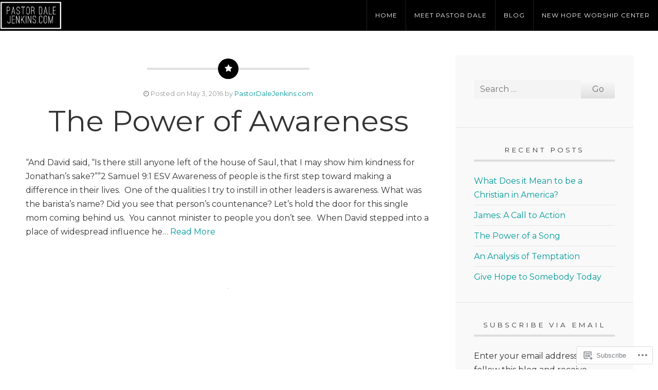

--- FILE ---
content_type: text/html; charset=UTF-8
request_url: https://pastordalejenkins.com/tag/awareness/
body_size: 18135
content:
<!DOCTYPE html>

<!-- paulirish.com/2008/conditional-stylesheets-vs-css-hacks-answer-neither/ -->
<!--[if lt IE 7]> <html class="no-js ie6 oldie" lang="en"> <![endif]-->
<!--[if IE 7]>    <html class="no-js ie7 oldie" lang="en"> <![endif]-->
<!--[if IE 8]>    <html class="no-js ie8 oldie" lang="en"> <![endif]-->
<!-- Consider adding an manifest.appcache: h5bp.com/d/Offline -->
<!--[if gt IE 8]><!--> <html class="no-js" lang="en"> <!--<![endif]-->

<head>

<meta charset="UTF-8">

<!-- Mobile View -->
<meta name="viewport" content="width=device-width, initial-scale=1, maximum-scale=1">

<title>awareness | Pastor Dale Jenkins</title>

<link rel="profile" href="http://gmpg.org/xfn/11">
<link rel="pingback" href="https://pastordalejenkins.com/xmlrpc.php">

<script type="text/javascript">
  WebFontConfig = {"google":{"families":["Montserrat:r:latin,latin-ext","Montserrat:r,i,b,bi:latin,latin-ext"]},"api_url":"https:\/\/fonts-api.wp.com\/css"};
  (function() {
    var wf = document.createElement('script');
    wf.src = '/wp-content/plugins/custom-fonts/js/webfont.js';
    wf.type = 'text/javascript';
    wf.async = 'true';
    var s = document.getElementsByTagName('script')[0];
    s.parentNode.insertBefore(wf, s);
	})();
</script><style id="jetpack-custom-fonts-css">.wf-active body, .wf-active blockquote, .wf-active #author, .wf-active #email, .wf-active #url, .wf-active #comment{font-family:"Montserrat",sans-serif}.wf-active #navigation{font-family:"Montserrat",sans-serif}.wf-active .featured-page .more-link, .wf-active .article > p:first-of-type, .wf-active #searchform #searchsubmit, .wf-active a.button, .wf-active .reply a, .wf-active #searchsubmit, .wf-active #prevLink a, .wf-active #nextLink a, .wf-active .more-link, .wf-active input[type="submit"], .wf-active #submit, .wf-active #comments #respond input#submit{font-family:"Montserrat",sans-serif}.wf-active .pagination, .wf-active #searchform .search-field, .wf-active #searchform #s, .wf-active #cancel-comment-reply-link, .wf-active table, .wf-active .container form input[type="url"], .wf-active .container form input[type="tel"], .wf-active .container form input[type="email"], .wf-active .container form input[type="text"], .wf-active .container form input[type="password"], .wf-active .container form input[type="number"], .wf-active .container form textarea, .wf-active .container form select, .wf-active select{font-family:"Montserrat",sans-serif}.wf-active #portfolio-filter{font-family:"Montserrat",sans-serif}.wf-active h1, .wf-active h2, .wf-active h3, .wf-active h4, .wf-active h5, .wf-active h6, .wf-active #masthead .site-title, .wf-active .headline{font-family:"Montserrat",sans-serif;font-style:normal;font-weight:400}.wf-active .title{font-family:"Montserrat",sans-serif;font-style:normal;font-weight:400}.wf-active .headline{font-size:125.4px;font-style:normal;font-weight:400}.wf-active .headline.slider-headline{font-size:107.5px;font-style:normal;font-weight:400}.wf-active .featured-page .headline{font-size:89.6px;font-style:normal;font-weight:400}.wf-active .headline{font-size:57.1px;font-style:normal;font-weight:400}.wf-active h1{font-size:42.6px;font-style:normal;font-weight:400}.wf-active h2, .wf-active .headline.small{font-size:39.2px;font-style:normal;font-weight:400}.wf-active h3, .wf-active #comments-title{font-size:35.8px;font-style:normal;font-weight:400}.wf-active h4{font-size:28px;font-style:normal;font-weight:400}.wf-active h5, .wf-active .title, .wf-active #masthead .site-title, .wf-active table th{font-size:24.6px;font-style:normal;font-weight:400}.wf-active h6{font-size:13.4px;font-style:normal;font-weight:400}</style>
<meta name='robots' content='max-image-preview:large' />

<!-- Async WordPress.com Remote Login -->
<script id="wpcom_remote_login_js">
var wpcom_remote_login_extra_auth = '';
function wpcom_remote_login_remove_dom_node_id( element_id ) {
	var dom_node = document.getElementById( element_id );
	if ( dom_node ) { dom_node.parentNode.removeChild( dom_node ); }
}
function wpcom_remote_login_remove_dom_node_classes( class_name ) {
	var dom_nodes = document.querySelectorAll( '.' + class_name );
	for ( var i = 0; i < dom_nodes.length; i++ ) {
		dom_nodes[ i ].parentNode.removeChild( dom_nodes[ i ] );
	}
}
function wpcom_remote_login_final_cleanup() {
	wpcom_remote_login_remove_dom_node_classes( "wpcom_remote_login_msg" );
	wpcom_remote_login_remove_dom_node_id( "wpcom_remote_login_key" );
	wpcom_remote_login_remove_dom_node_id( "wpcom_remote_login_validate" );
	wpcom_remote_login_remove_dom_node_id( "wpcom_remote_login_js" );
	wpcom_remote_login_remove_dom_node_id( "wpcom_request_access_iframe" );
	wpcom_remote_login_remove_dom_node_id( "wpcom_request_access_styles" );
}

// Watch for messages back from the remote login
window.addEventListener( "message", function( e ) {
	if ( e.origin === "https://r-login.wordpress.com" ) {
		var data = {};
		try {
			data = JSON.parse( e.data );
		} catch( e ) {
			wpcom_remote_login_final_cleanup();
			return;
		}

		if ( data.msg === 'LOGIN' ) {
			// Clean up the login check iframe
			wpcom_remote_login_remove_dom_node_id( "wpcom_remote_login_key" );

			var id_regex = new RegExp( /^[0-9]+$/ );
			var token_regex = new RegExp( /^.*|.*|.*$/ );
			if (
				token_regex.test( data.token )
				&& id_regex.test( data.wpcomid )
			) {
				// We have everything we need to ask for a login
				var script = document.createElement( "script" );
				script.setAttribute( "id", "wpcom_remote_login_validate" );
				script.src = '/remote-login.php?wpcom_remote_login=validate'
					+ '&wpcomid=' + data.wpcomid
					+ '&token=' + encodeURIComponent( data.token )
					+ '&host=' + window.location.protocol
					+ '//' + window.location.hostname
					+ '&postid=1487'
					+ '&is_singular=';
				document.body.appendChild( script );
			}

			return;
		}

		// Safari ITP, not logged in, so redirect
		if ( data.msg === 'LOGIN-REDIRECT' ) {
			window.location = 'https://wordpress.com/log-in?redirect_to=' + window.location.href;
			return;
		}

		// Safari ITP, storage access failed, remove the request
		if ( data.msg === 'LOGIN-REMOVE' ) {
			var css_zap = 'html { -webkit-transition: margin-top 1s; transition: margin-top 1s; } /* 9001 */ html { margin-top: 0 !important; } * html body { margin-top: 0 !important; } @media screen and ( max-width: 782px ) { html { margin-top: 0 !important; } * html body { margin-top: 0 !important; } }';
			var style_zap = document.createElement( 'style' );
			style_zap.type = 'text/css';
			style_zap.appendChild( document.createTextNode( css_zap ) );
			document.body.appendChild( style_zap );

			var e = document.getElementById( 'wpcom_request_access_iframe' );
			e.parentNode.removeChild( e );

			document.cookie = 'wordpress_com_login_access=denied; path=/; max-age=31536000';

			return;
		}

		// Safari ITP
		if ( data.msg === 'REQUEST_ACCESS' ) {
			console.log( 'request access: safari' );

			// Check ITP iframe enable/disable knob
			if ( wpcom_remote_login_extra_auth !== 'safari_itp_iframe' ) {
				return;
			}

			// If we are in a "private window" there is no ITP.
			var private_window = false;
			try {
				var opendb = window.openDatabase( null, null, null, null );
			} catch( e ) {
				private_window = true;
			}

			if ( private_window ) {
				console.log( 'private window' );
				return;
			}

			var iframe = document.createElement( 'iframe' );
			iframe.id = 'wpcom_request_access_iframe';
			iframe.setAttribute( 'scrolling', 'no' );
			iframe.setAttribute( 'sandbox', 'allow-storage-access-by-user-activation allow-scripts allow-same-origin allow-top-navigation-by-user-activation' );
			iframe.src = 'https://r-login.wordpress.com/remote-login.php?wpcom_remote_login=request_access&origin=' + encodeURIComponent( data.origin ) + '&wpcomid=' + encodeURIComponent( data.wpcomid );

			var css = 'html { -webkit-transition: margin-top 1s; transition: margin-top 1s; } /* 9001 */ html { margin-top: 46px !important; } * html body { margin-top: 46px !important; } @media screen and ( max-width: 660px ) { html { margin-top: 71px !important; } * html body { margin-top: 71px !important; } #wpcom_request_access_iframe { display: block; height: 71px !important; } } #wpcom_request_access_iframe { border: 0px; height: 46px; position: fixed; top: 0; left: 0; width: 100%; min-width: 100%; z-index: 99999; background: #23282d; } ';

			var style = document.createElement( 'style' );
			style.type = 'text/css';
			style.id = 'wpcom_request_access_styles';
			style.appendChild( document.createTextNode( css ) );
			document.body.appendChild( style );

			document.body.appendChild( iframe );
		}

		if ( data.msg === 'DONE' ) {
			wpcom_remote_login_final_cleanup();
		}
	}
}, false );

// Inject the remote login iframe after the page has had a chance to load
// more critical resources
window.addEventListener( "DOMContentLoaded", function( e ) {
	var iframe = document.createElement( "iframe" );
	iframe.style.display = "none";
	iframe.setAttribute( "scrolling", "no" );
	iframe.setAttribute( "id", "wpcom_remote_login_key" );
	iframe.src = "https://r-login.wordpress.com/remote-login.php"
		+ "?wpcom_remote_login=key"
		+ "&origin=aHR0cHM6Ly9wYXN0b3JkYWxlamVua2lucy5jb20%3D"
		+ "&wpcomid=42598417"
		+ "&time=" + Math.floor( Date.now() / 1000 );
	document.body.appendChild( iframe );
}, false );
</script>
<link rel='dns-prefetch' href='//s0.wp.com' />
<link rel='dns-prefetch' href='//fonts-api.wp.com' />
<link rel="alternate" type="application/rss+xml" title="Pastor Dale Jenkins &raquo; Feed" href="https://pastordalejenkins.com/feed/" />
<link rel="alternate" type="application/rss+xml" title="Pastor Dale Jenkins &raquo; Comments Feed" href="https://pastordalejenkins.com/comments/feed/" />
<link rel="alternate" type="application/rss+xml" title="Pastor Dale Jenkins &raquo; awareness Tag Feed" href="https://pastordalejenkins.com/tag/awareness/feed/" />
	<script type="text/javascript">
		/* <![CDATA[ */
		function addLoadEvent(func) {
			var oldonload = window.onload;
			if (typeof window.onload != 'function') {
				window.onload = func;
			} else {
				window.onload = function () {
					oldonload();
					func();
				}
			}
		}
		/* ]]> */
	</script>
	<style id='wp-emoji-styles-inline-css'>

	img.wp-smiley, img.emoji {
		display: inline !important;
		border: none !important;
		box-shadow: none !important;
		height: 1em !important;
		width: 1em !important;
		margin: 0 0.07em !important;
		vertical-align: -0.1em !important;
		background: none !important;
		padding: 0 !important;
	}
/*# sourceURL=wp-emoji-styles-inline-css */
</style>
<link crossorigin='anonymous' rel='stylesheet' id='all-css-2-1' href='/wp-content/plugins/gutenberg-core/v22.2.0/build/styles/block-library/style.css?m=1764855221i&cssminify=yes' type='text/css' media='all' />
<style id='wp-block-library-inline-css'>
.has-text-align-justify {
	text-align:justify;
}
.has-text-align-justify{text-align:justify;}

/*# sourceURL=wp-block-library-inline-css */
</style><style id='global-styles-inline-css'>
:root{--wp--preset--aspect-ratio--square: 1;--wp--preset--aspect-ratio--4-3: 4/3;--wp--preset--aspect-ratio--3-4: 3/4;--wp--preset--aspect-ratio--3-2: 3/2;--wp--preset--aspect-ratio--2-3: 2/3;--wp--preset--aspect-ratio--16-9: 16/9;--wp--preset--aspect-ratio--9-16: 9/16;--wp--preset--color--black: #000000;--wp--preset--color--cyan-bluish-gray: #abb8c3;--wp--preset--color--white: #ffffff;--wp--preset--color--pale-pink: #f78da7;--wp--preset--color--vivid-red: #cf2e2e;--wp--preset--color--luminous-vivid-orange: #ff6900;--wp--preset--color--luminous-vivid-amber: #fcb900;--wp--preset--color--light-green-cyan: #7bdcb5;--wp--preset--color--vivid-green-cyan: #00d084;--wp--preset--color--pale-cyan-blue: #8ed1fc;--wp--preset--color--vivid-cyan-blue: #0693e3;--wp--preset--color--vivid-purple: #9b51e0;--wp--preset--gradient--vivid-cyan-blue-to-vivid-purple: linear-gradient(135deg,rgb(6,147,227) 0%,rgb(155,81,224) 100%);--wp--preset--gradient--light-green-cyan-to-vivid-green-cyan: linear-gradient(135deg,rgb(122,220,180) 0%,rgb(0,208,130) 100%);--wp--preset--gradient--luminous-vivid-amber-to-luminous-vivid-orange: linear-gradient(135deg,rgb(252,185,0) 0%,rgb(255,105,0) 100%);--wp--preset--gradient--luminous-vivid-orange-to-vivid-red: linear-gradient(135deg,rgb(255,105,0) 0%,rgb(207,46,46) 100%);--wp--preset--gradient--very-light-gray-to-cyan-bluish-gray: linear-gradient(135deg,rgb(238,238,238) 0%,rgb(169,184,195) 100%);--wp--preset--gradient--cool-to-warm-spectrum: linear-gradient(135deg,rgb(74,234,220) 0%,rgb(151,120,209) 20%,rgb(207,42,186) 40%,rgb(238,44,130) 60%,rgb(251,105,98) 80%,rgb(254,248,76) 100%);--wp--preset--gradient--blush-light-purple: linear-gradient(135deg,rgb(255,206,236) 0%,rgb(152,150,240) 100%);--wp--preset--gradient--blush-bordeaux: linear-gradient(135deg,rgb(254,205,165) 0%,rgb(254,45,45) 50%,rgb(107,0,62) 100%);--wp--preset--gradient--luminous-dusk: linear-gradient(135deg,rgb(255,203,112) 0%,rgb(199,81,192) 50%,rgb(65,88,208) 100%);--wp--preset--gradient--pale-ocean: linear-gradient(135deg,rgb(255,245,203) 0%,rgb(182,227,212) 50%,rgb(51,167,181) 100%);--wp--preset--gradient--electric-grass: linear-gradient(135deg,rgb(202,248,128) 0%,rgb(113,206,126) 100%);--wp--preset--gradient--midnight: linear-gradient(135deg,rgb(2,3,129) 0%,rgb(40,116,252) 100%);--wp--preset--font-size--small: 13px;--wp--preset--font-size--medium: 20px;--wp--preset--font-size--large: 36px;--wp--preset--font-size--x-large: 42px;--wp--preset--font-family--albert-sans: 'Albert Sans', sans-serif;--wp--preset--font-family--alegreya: Alegreya, serif;--wp--preset--font-family--arvo: Arvo, serif;--wp--preset--font-family--bodoni-moda: 'Bodoni Moda', serif;--wp--preset--font-family--bricolage-grotesque: 'Bricolage Grotesque', sans-serif;--wp--preset--font-family--cabin: Cabin, sans-serif;--wp--preset--font-family--chivo: Chivo, sans-serif;--wp--preset--font-family--commissioner: Commissioner, sans-serif;--wp--preset--font-family--cormorant: Cormorant, serif;--wp--preset--font-family--courier-prime: 'Courier Prime', monospace;--wp--preset--font-family--crimson-pro: 'Crimson Pro', serif;--wp--preset--font-family--dm-mono: 'DM Mono', monospace;--wp--preset--font-family--dm-sans: 'DM Sans', sans-serif;--wp--preset--font-family--dm-serif-display: 'DM Serif Display', serif;--wp--preset--font-family--domine: Domine, serif;--wp--preset--font-family--eb-garamond: 'EB Garamond', serif;--wp--preset--font-family--epilogue: Epilogue, sans-serif;--wp--preset--font-family--fahkwang: Fahkwang, sans-serif;--wp--preset--font-family--figtree: Figtree, sans-serif;--wp--preset--font-family--fira-sans: 'Fira Sans', sans-serif;--wp--preset--font-family--fjalla-one: 'Fjalla One', sans-serif;--wp--preset--font-family--fraunces: Fraunces, serif;--wp--preset--font-family--gabarito: Gabarito, system-ui;--wp--preset--font-family--ibm-plex-mono: 'IBM Plex Mono', monospace;--wp--preset--font-family--ibm-plex-sans: 'IBM Plex Sans', sans-serif;--wp--preset--font-family--ibarra-real-nova: 'Ibarra Real Nova', serif;--wp--preset--font-family--instrument-serif: 'Instrument Serif', serif;--wp--preset--font-family--inter: Inter, sans-serif;--wp--preset--font-family--josefin-sans: 'Josefin Sans', sans-serif;--wp--preset--font-family--jost: Jost, sans-serif;--wp--preset--font-family--libre-baskerville: 'Libre Baskerville', serif;--wp--preset--font-family--libre-franklin: 'Libre Franklin', sans-serif;--wp--preset--font-family--literata: Literata, serif;--wp--preset--font-family--lora: Lora, serif;--wp--preset--font-family--merriweather: Merriweather, serif;--wp--preset--font-family--montserrat: Montserrat, sans-serif;--wp--preset--font-family--newsreader: Newsreader, serif;--wp--preset--font-family--noto-sans-mono: 'Noto Sans Mono', sans-serif;--wp--preset--font-family--nunito: Nunito, sans-serif;--wp--preset--font-family--open-sans: 'Open Sans', sans-serif;--wp--preset--font-family--overpass: Overpass, sans-serif;--wp--preset--font-family--pt-serif: 'PT Serif', serif;--wp--preset--font-family--petrona: Petrona, serif;--wp--preset--font-family--piazzolla: Piazzolla, serif;--wp--preset--font-family--playfair-display: 'Playfair Display', serif;--wp--preset--font-family--plus-jakarta-sans: 'Plus Jakarta Sans', sans-serif;--wp--preset--font-family--poppins: Poppins, sans-serif;--wp--preset--font-family--raleway: Raleway, sans-serif;--wp--preset--font-family--roboto: Roboto, sans-serif;--wp--preset--font-family--roboto-slab: 'Roboto Slab', serif;--wp--preset--font-family--rubik: Rubik, sans-serif;--wp--preset--font-family--rufina: Rufina, serif;--wp--preset--font-family--sora: Sora, sans-serif;--wp--preset--font-family--source-sans-3: 'Source Sans 3', sans-serif;--wp--preset--font-family--source-serif-4: 'Source Serif 4', serif;--wp--preset--font-family--space-mono: 'Space Mono', monospace;--wp--preset--font-family--syne: Syne, sans-serif;--wp--preset--font-family--texturina: Texturina, serif;--wp--preset--font-family--urbanist: Urbanist, sans-serif;--wp--preset--font-family--work-sans: 'Work Sans', sans-serif;--wp--preset--spacing--20: 0.44rem;--wp--preset--spacing--30: 0.67rem;--wp--preset--spacing--40: 1rem;--wp--preset--spacing--50: 1.5rem;--wp--preset--spacing--60: 2.25rem;--wp--preset--spacing--70: 3.38rem;--wp--preset--spacing--80: 5.06rem;--wp--preset--shadow--natural: 6px 6px 9px rgba(0, 0, 0, 0.2);--wp--preset--shadow--deep: 12px 12px 50px rgba(0, 0, 0, 0.4);--wp--preset--shadow--sharp: 6px 6px 0px rgba(0, 0, 0, 0.2);--wp--preset--shadow--outlined: 6px 6px 0px -3px rgb(255, 255, 255), 6px 6px rgb(0, 0, 0);--wp--preset--shadow--crisp: 6px 6px 0px rgb(0, 0, 0);}:where(.is-layout-flex){gap: 0.5em;}:where(.is-layout-grid){gap: 0.5em;}body .is-layout-flex{display: flex;}.is-layout-flex{flex-wrap: wrap;align-items: center;}.is-layout-flex > :is(*, div){margin: 0;}body .is-layout-grid{display: grid;}.is-layout-grid > :is(*, div){margin: 0;}:where(.wp-block-columns.is-layout-flex){gap: 2em;}:where(.wp-block-columns.is-layout-grid){gap: 2em;}:where(.wp-block-post-template.is-layout-flex){gap: 1.25em;}:where(.wp-block-post-template.is-layout-grid){gap: 1.25em;}.has-black-color{color: var(--wp--preset--color--black) !important;}.has-cyan-bluish-gray-color{color: var(--wp--preset--color--cyan-bluish-gray) !important;}.has-white-color{color: var(--wp--preset--color--white) !important;}.has-pale-pink-color{color: var(--wp--preset--color--pale-pink) !important;}.has-vivid-red-color{color: var(--wp--preset--color--vivid-red) !important;}.has-luminous-vivid-orange-color{color: var(--wp--preset--color--luminous-vivid-orange) !important;}.has-luminous-vivid-amber-color{color: var(--wp--preset--color--luminous-vivid-amber) !important;}.has-light-green-cyan-color{color: var(--wp--preset--color--light-green-cyan) !important;}.has-vivid-green-cyan-color{color: var(--wp--preset--color--vivid-green-cyan) !important;}.has-pale-cyan-blue-color{color: var(--wp--preset--color--pale-cyan-blue) !important;}.has-vivid-cyan-blue-color{color: var(--wp--preset--color--vivid-cyan-blue) !important;}.has-vivid-purple-color{color: var(--wp--preset--color--vivid-purple) !important;}.has-black-background-color{background-color: var(--wp--preset--color--black) !important;}.has-cyan-bluish-gray-background-color{background-color: var(--wp--preset--color--cyan-bluish-gray) !important;}.has-white-background-color{background-color: var(--wp--preset--color--white) !important;}.has-pale-pink-background-color{background-color: var(--wp--preset--color--pale-pink) !important;}.has-vivid-red-background-color{background-color: var(--wp--preset--color--vivid-red) !important;}.has-luminous-vivid-orange-background-color{background-color: var(--wp--preset--color--luminous-vivid-orange) !important;}.has-luminous-vivid-amber-background-color{background-color: var(--wp--preset--color--luminous-vivid-amber) !important;}.has-light-green-cyan-background-color{background-color: var(--wp--preset--color--light-green-cyan) !important;}.has-vivid-green-cyan-background-color{background-color: var(--wp--preset--color--vivid-green-cyan) !important;}.has-pale-cyan-blue-background-color{background-color: var(--wp--preset--color--pale-cyan-blue) !important;}.has-vivid-cyan-blue-background-color{background-color: var(--wp--preset--color--vivid-cyan-blue) !important;}.has-vivid-purple-background-color{background-color: var(--wp--preset--color--vivid-purple) !important;}.has-black-border-color{border-color: var(--wp--preset--color--black) !important;}.has-cyan-bluish-gray-border-color{border-color: var(--wp--preset--color--cyan-bluish-gray) !important;}.has-white-border-color{border-color: var(--wp--preset--color--white) !important;}.has-pale-pink-border-color{border-color: var(--wp--preset--color--pale-pink) !important;}.has-vivid-red-border-color{border-color: var(--wp--preset--color--vivid-red) !important;}.has-luminous-vivid-orange-border-color{border-color: var(--wp--preset--color--luminous-vivid-orange) !important;}.has-luminous-vivid-amber-border-color{border-color: var(--wp--preset--color--luminous-vivid-amber) !important;}.has-light-green-cyan-border-color{border-color: var(--wp--preset--color--light-green-cyan) !important;}.has-vivid-green-cyan-border-color{border-color: var(--wp--preset--color--vivid-green-cyan) !important;}.has-pale-cyan-blue-border-color{border-color: var(--wp--preset--color--pale-cyan-blue) !important;}.has-vivid-cyan-blue-border-color{border-color: var(--wp--preset--color--vivid-cyan-blue) !important;}.has-vivid-purple-border-color{border-color: var(--wp--preset--color--vivid-purple) !important;}.has-vivid-cyan-blue-to-vivid-purple-gradient-background{background: var(--wp--preset--gradient--vivid-cyan-blue-to-vivid-purple) !important;}.has-light-green-cyan-to-vivid-green-cyan-gradient-background{background: var(--wp--preset--gradient--light-green-cyan-to-vivid-green-cyan) !important;}.has-luminous-vivid-amber-to-luminous-vivid-orange-gradient-background{background: var(--wp--preset--gradient--luminous-vivid-amber-to-luminous-vivid-orange) !important;}.has-luminous-vivid-orange-to-vivid-red-gradient-background{background: var(--wp--preset--gradient--luminous-vivid-orange-to-vivid-red) !important;}.has-very-light-gray-to-cyan-bluish-gray-gradient-background{background: var(--wp--preset--gradient--very-light-gray-to-cyan-bluish-gray) !important;}.has-cool-to-warm-spectrum-gradient-background{background: var(--wp--preset--gradient--cool-to-warm-spectrum) !important;}.has-blush-light-purple-gradient-background{background: var(--wp--preset--gradient--blush-light-purple) !important;}.has-blush-bordeaux-gradient-background{background: var(--wp--preset--gradient--blush-bordeaux) !important;}.has-luminous-dusk-gradient-background{background: var(--wp--preset--gradient--luminous-dusk) !important;}.has-pale-ocean-gradient-background{background: var(--wp--preset--gradient--pale-ocean) !important;}.has-electric-grass-gradient-background{background: var(--wp--preset--gradient--electric-grass) !important;}.has-midnight-gradient-background{background: var(--wp--preset--gradient--midnight) !important;}.has-small-font-size{font-size: var(--wp--preset--font-size--small) !important;}.has-medium-font-size{font-size: var(--wp--preset--font-size--medium) !important;}.has-large-font-size{font-size: var(--wp--preset--font-size--large) !important;}.has-x-large-font-size{font-size: var(--wp--preset--font-size--x-large) !important;}.has-albert-sans-font-family{font-family: var(--wp--preset--font-family--albert-sans) !important;}.has-alegreya-font-family{font-family: var(--wp--preset--font-family--alegreya) !important;}.has-arvo-font-family{font-family: var(--wp--preset--font-family--arvo) !important;}.has-bodoni-moda-font-family{font-family: var(--wp--preset--font-family--bodoni-moda) !important;}.has-bricolage-grotesque-font-family{font-family: var(--wp--preset--font-family--bricolage-grotesque) !important;}.has-cabin-font-family{font-family: var(--wp--preset--font-family--cabin) !important;}.has-chivo-font-family{font-family: var(--wp--preset--font-family--chivo) !important;}.has-commissioner-font-family{font-family: var(--wp--preset--font-family--commissioner) !important;}.has-cormorant-font-family{font-family: var(--wp--preset--font-family--cormorant) !important;}.has-courier-prime-font-family{font-family: var(--wp--preset--font-family--courier-prime) !important;}.has-crimson-pro-font-family{font-family: var(--wp--preset--font-family--crimson-pro) !important;}.has-dm-mono-font-family{font-family: var(--wp--preset--font-family--dm-mono) !important;}.has-dm-sans-font-family{font-family: var(--wp--preset--font-family--dm-sans) !important;}.has-dm-serif-display-font-family{font-family: var(--wp--preset--font-family--dm-serif-display) !important;}.has-domine-font-family{font-family: var(--wp--preset--font-family--domine) !important;}.has-eb-garamond-font-family{font-family: var(--wp--preset--font-family--eb-garamond) !important;}.has-epilogue-font-family{font-family: var(--wp--preset--font-family--epilogue) !important;}.has-fahkwang-font-family{font-family: var(--wp--preset--font-family--fahkwang) !important;}.has-figtree-font-family{font-family: var(--wp--preset--font-family--figtree) !important;}.has-fira-sans-font-family{font-family: var(--wp--preset--font-family--fira-sans) !important;}.has-fjalla-one-font-family{font-family: var(--wp--preset--font-family--fjalla-one) !important;}.has-fraunces-font-family{font-family: var(--wp--preset--font-family--fraunces) !important;}.has-gabarito-font-family{font-family: var(--wp--preset--font-family--gabarito) !important;}.has-ibm-plex-mono-font-family{font-family: var(--wp--preset--font-family--ibm-plex-mono) !important;}.has-ibm-plex-sans-font-family{font-family: var(--wp--preset--font-family--ibm-plex-sans) !important;}.has-ibarra-real-nova-font-family{font-family: var(--wp--preset--font-family--ibarra-real-nova) !important;}.has-instrument-serif-font-family{font-family: var(--wp--preset--font-family--instrument-serif) !important;}.has-inter-font-family{font-family: var(--wp--preset--font-family--inter) !important;}.has-josefin-sans-font-family{font-family: var(--wp--preset--font-family--josefin-sans) !important;}.has-jost-font-family{font-family: var(--wp--preset--font-family--jost) !important;}.has-libre-baskerville-font-family{font-family: var(--wp--preset--font-family--libre-baskerville) !important;}.has-libre-franklin-font-family{font-family: var(--wp--preset--font-family--libre-franklin) !important;}.has-literata-font-family{font-family: var(--wp--preset--font-family--literata) !important;}.has-lora-font-family{font-family: var(--wp--preset--font-family--lora) !important;}.has-merriweather-font-family{font-family: var(--wp--preset--font-family--merriweather) !important;}.has-montserrat-font-family{font-family: var(--wp--preset--font-family--montserrat) !important;}.has-newsreader-font-family{font-family: var(--wp--preset--font-family--newsreader) !important;}.has-noto-sans-mono-font-family{font-family: var(--wp--preset--font-family--noto-sans-mono) !important;}.has-nunito-font-family{font-family: var(--wp--preset--font-family--nunito) !important;}.has-open-sans-font-family{font-family: var(--wp--preset--font-family--open-sans) !important;}.has-overpass-font-family{font-family: var(--wp--preset--font-family--overpass) !important;}.has-pt-serif-font-family{font-family: var(--wp--preset--font-family--pt-serif) !important;}.has-petrona-font-family{font-family: var(--wp--preset--font-family--petrona) !important;}.has-piazzolla-font-family{font-family: var(--wp--preset--font-family--piazzolla) !important;}.has-playfair-display-font-family{font-family: var(--wp--preset--font-family--playfair-display) !important;}.has-plus-jakarta-sans-font-family{font-family: var(--wp--preset--font-family--plus-jakarta-sans) !important;}.has-poppins-font-family{font-family: var(--wp--preset--font-family--poppins) !important;}.has-raleway-font-family{font-family: var(--wp--preset--font-family--raleway) !important;}.has-roboto-font-family{font-family: var(--wp--preset--font-family--roboto) !important;}.has-roboto-slab-font-family{font-family: var(--wp--preset--font-family--roboto-slab) !important;}.has-rubik-font-family{font-family: var(--wp--preset--font-family--rubik) !important;}.has-rufina-font-family{font-family: var(--wp--preset--font-family--rufina) !important;}.has-sora-font-family{font-family: var(--wp--preset--font-family--sora) !important;}.has-source-sans-3-font-family{font-family: var(--wp--preset--font-family--source-sans-3) !important;}.has-source-serif-4-font-family{font-family: var(--wp--preset--font-family--source-serif-4) !important;}.has-space-mono-font-family{font-family: var(--wp--preset--font-family--space-mono) !important;}.has-syne-font-family{font-family: var(--wp--preset--font-family--syne) !important;}.has-texturina-font-family{font-family: var(--wp--preset--font-family--texturina) !important;}.has-urbanist-font-family{font-family: var(--wp--preset--font-family--urbanist) !important;}.has-work-sans-font-family{font-family: var(--wp--preset--font-family--work-sans) !important;}
/*# sourceURL=global-styles-inline-css */
</style>

<style id='classic-theme-styles-inline-css'>
/*! This file is auto-generated */
.wp-block-button__link{color:#fff;background-color:#32373c;border-radius:9999px;box-shadow:none;text-decoration:none;padding:calc(.667em + 2px) calc(1.333em + 2px);font-size:1.125em}.wp-block-file__button{background:#32373c;color:#fff;text-decoration:none}
/*# sourceURL=/wp-includes/css/classic-themes.min.css */
</style>
<link crossorigin='anonymous' rel='stylesheet' id='all-css-4-1' href='/_static/??[base64]/L9ep4AXnhh2w=&cssminify=yes' type='text/css' media='all' />
<link rel='stylesheet' id='collective_droid_serif-css' href='https://fonts-api.wp.com/css?family=Droid+Serif%3A400%2C400i%2C700%2C700i&#038;ver=6.9-RC2-61304' media='all' />
<link crossorigin='anonymous' rel='stylesheet' id='all-css-6-1' href='/_static/??-eJzTLy/QTc7PK0nNK9HPLdUtyClNz8wr1i9KTcrJTwcy0/WTi5G5ekCujj52Temp+bo5+cmJJZn5eSgc3bScxMwikFb7XFtDE1NLExMLc0OTLACohS2q&cssminify=yes' type='text/css' media='all' />
<link crossorigin='anonymous' rel='stylesheet' id='print-css-7-1' href='/wp-content/mu-plugins/global-print/global-print.css?m=1465851035i&cssminify=yes' type='text/css' media='print' />
<style id='jetpack-global-styles-frontend-style-inline-css'>
:root { --font-headings: unset; --font-base: unset; --font-headings-default: -apple-system,BlinkMacSystemFont,"Segoe UI",Roboto,Oxygen-Sans,Ubuntu,Cantarell,"Helvetica Neue",sans-serif; --font-base-default: -apple-system,BlinkMacSystemFont,"Segoe UI",Roboto,Oxygen-Sans,Ubuntu,Cantarell,"Helvetica Neue",sans-serif;}
/*# sourceURL=jetpack-global-styles-frontend-style-inline-css */
</style>
<link crossorigin='anonymous' rel='stylesheet' id='all-css-10-1' href='/wp-content/themes/h4/global.css?m=1420737423i&cssminify=yes' type='text/css' media='all' />
<script type="text/javascript" id="wpcom-actionbar-placeholder-js-extra">
/* <![CDATA[ */
var actionbardata = {"siteID":"42598417","postID":"0","siteURL":"https://pastordalejenkins.com","xhrURL":"https://pastordalejenkins.com/wp-admin/admin-ajax.php","nonce":"0b2adfe689","isLoggedIn":"","statusMessage":"","subsEmailDefault":"instantly","proxyScriptUrl":"https://s0.wp.com/wp-content/js/wpcom-proxy-request.js?m=1513050504i&amp;ver=20211021","i18n":{"followedText":"New posts from this site will now appear in your \u003Ca href=\"https://wordpress.com/reader\"\u003EReader\u003C/a\u003E","foldBar":"Collapse this bar","unfoldBar":"Expand this bar","shortLinkCopied":"Shortlink copied to clipboard."}};
//# sourceURL=wpcom-actionbar-placeholder-js-extra
/* ]]> */
</script>
<script type="text/javascript" id="jetpack-mu-wpcom-settings-js-before">
/* <![CDATA[ */
var JETPACK_MU_WPCOM_SETTINGS = {"assetsUrl":"https://s0.wp.com/wp-content/mu-plugins/jetpack-mu-wpcom-plugin/sun/jetpack_vendor/automattic/jetpack-mu-wpcom/src/build/"};
//# sourceURL=jetpack-mu-wpcom-settings-js-before
/* ]]> */
</script>
<script crossorigin='anonymous' type='text/javascript'  src='/_static/??-eJydj8sOgjAQRX9ILGrwsTBu9QfckzLQaVpaOlOEvxcMJuwUVrO452TuFS+fSFcz1Cw0iWA48cF1/VbTRswyVmCBhA9gMVohnTEgGVsYLcXWZKSw/VpYSxOLgR9C3UQI/XS2FuufUGKxCjnDHP6vh2shPD7gIo+ih1AiqUXWtKhEfmJBa1Qkx87Dyq8M3bKZkwpNzM0dsFI8tr7Z6+60T7NDejxf9BvM0cgZ'></script>
<script type="text/javascript" id="rlt-proxy-js-after">
/* <![CDATA[ */
	rltInitialize( {"token":null,"iframeOrigins":["https:\/\/widgets.wp.com"]} );
//# sourceURL=rlt-proxy-js-after
/* ]]> */
</script>
<link rel="EditURI" type="application/rsd+xml" title="RSD" href="https://pastordalejenkins.wordpress.com/xmlrpc.php?rsd" />
<meta name="generator" content="WordPress.com" />

<!-- Jetpack Open Graph Tags -->
<meta property="og:type" content="website" />
<meta property="og:title" content="awareness &#8211; Pastor Dale Jenkins" />
<meta property="og:url" content="https://pastordalejenkins.com/tag/awareness/" />
<meta property="og:site_name" content="Pastor Dale Jenkins" />
<meta property="og:image" content="https://pastordalejenkins.com/wp-content/uploads/2018/04/cropped-nhwc-38-38.jpg?w=200" />
<meta property="og:image:width" content="200" />
<meta property="og:image:height" content="200" />
<meta property="og:image:alt" content="" />
<meta property="og:locale" content="en_US" />
<meta name="twitter:creator" content="@pastordalejenki" />
<meta name="twitter:site" content="@pastordalejenki" />

<!-- End Jetpack Open Graph Tags -->
<link rel='openid.server' href='https://pastordalejenkins.com/?openidserver=1' />
<link rel='openid.delegate' href='https://pastordalejenkins.com/' />
<link rel="search" type="application/opensearchdescription+xml" href="https://pastordalejenkins.com/osd.xml" title="Pastor Dale Jenkins" />
<link rel="search" type="application/opensearchdescription+xml" href="https://s1.wp.com/opensearch.xml" title="WordPress.com" />
		<style type="text/css">
			.recentcomments a {
				display: inline !important;
				padding: 0 !important;
				margin: 0 !important;
			}

			table.recentcommentsavatartop img.avatar, table.recentcommentsavatarend img.avatar {
				border: 0px;
				margin: 0;
			}

			table.recentcommentsavatartop a, table.recentcommentsavatarend a {
				border: 0px !important;
				background-color: transparent !important;
			}

			td.recentcommentsavatarend, td.recentcommentsavatartop {
				padding: 0px 0px 1px 0px;
				margin: 0px;
			}

			td.recentcommentstextend {
				border: none !important;
				padding: 0px 0px 2px 10px;
			}

			.rtl td.recentcommentstextend {
				padding: 0px 10px 2px 0px;
			}

			td.recentcommentstexttop {
				border: none;
				padding: 0px 0px 0px 10px;
			}

			.rtl td.recentcommentstexttop {
				padding: 0px 10px 0px 0px;
			}
		</style>
		<meta name="description" content="Posts about awareness written by PastorDaleJenkins.com" />
<link rel="icon" href="https://pastordalejenkins.com/wp-content/uploads/2018/04/cropped-nhwc-38-38.jpg?w=32" sizes="32x32" />
<link rel="icon" href="https://pastordalejenkins.com/wp-content/uploads/2018/04/cropped-nhwc-38-38.jpg?w=192" sizes="192x192" />
<link rel="apple-touch-icon" href="https://pastordalejenkins.com/wp-content/uploads/2018/04/cropped-nhwc-38-38.jpg?w=180" />
<meta name="msapplication-TileImage" content="https://pastordalejenkins.com/wp-content/uploads/2018/04/cropped-nhwc-38-38.jpg?w=270" />
			<link rel="stylesheet" id="custom-css-css" type="text/css" href="https://s0.wp.com/?custom-css=1&#038;csblog=2SJNf&#038;cscache=6&#038;csrev=18" />
			<link crossorigin='anonymous' rel='stylesheet' id='all-css-0-3' href='/_static/??-eJyNzMsKAjEMheEXshPqBXUhPoo4bRgytmkwCYNvbwdm487d+eDwwyIhNTZkg+pBik/ECjOaPNNrM6gzPIgTjE4ld46a3iRGrX9/NFTiIanu4O9wbdkLKiyUJzQFaxKkaV9qn4Jr7V5v8Xw6XC/xGPfzF4aPQ7Q=&cssminify=yes' type='text/css' media='all' />
</head>

<body class="archive tag tag-awareness tag-28175 custom-background wp-theme-premiumcollective customizer-styles-applied collective-right-sidebar collective-sidebar-active jetpack-reblog-enabled">

<!-- BEGIN #wrap -->
<div id="wrap">

	<!-- BEGIN .container -->
	<div class="container">
	
		<!-- BEGIN #header -->
		<div id="header">
			
			<!-- BEGIN .row -->
			<div class="row">
			
				<!-- BEGIN #header-bar -->
				<div id="header-bar">
					
										
						<h1 id="logo">
							<a href="https://pastordalejenkins.com/">
								<img src="https://pastordalejenkins.files.wordpress.com/2014/09/pdj-logo2.png" alt="Logo" />
								<span class="logo-text">Pastor Dale Jenkins</span>
							</a>
						</h1>
		
					
					<h1 class="menu-toggle"></h1>
					
				<!-- END #header-bar -->
				</div>
			
				<!-- BEGIN #navigation -->
				<nav id="navigation" class="navigation-main" role="navigation">

					<div class="menu-main-2-container"><ul id="menu-main-2" class="menu"><li id="menu-item-1330" class="menu-item menu-item-type-post_type menu-item-object-page menu-item-home menu-item-1330"><a href="https://pastordalejenkins.com/">Home</a></li>
<li id="menu-item-1777" class="menu-item menu-item-type-post_type menu-item-object-page menu-item-1777"><a href="https://pastordalejenkins.com/about/">Meet  Pastor  Dale</a></li>
<li id="menu-item-1333" class="menu-item menu-item-type-post_type menu-item-object-page current_page_parent menu-item-1333"><a href="https://pastordalejenkins.com/blog/">Blog</a></li>
<li id="menu-item-1320" class="menu-item menu-item-type-custom menu-item-object-custom menu-item-1320"><a href="http://www.newhopewc.org">New Hope Worship Center</a></li>
</ul></div>				
				<!-- END #navigation -->
				</nav>
			
			<!-- END .row -->
			</div>
		
		<!-- END #header -->
		</div>	
<!-- BEGIN .post class -->
<div class="post-1487 post type-post status-publish format-standard hentry category-devotionals category-uncategorized tag-awareness tag-hope tag-impact tag-influence tag-kindness tag-ministry cat-9017-id cat-1-id" id="post-1487">

	<!-- BEGIN .row -->
	<div class="row">
	
		<!-- BEGIN .content -->
		<div class="content">
		
				
				
					
			<!-- BEGIN .eleven columns -->
			<div class="eleven columns">
		
				<!-- BEGIN .postarea -->
				<div class="postarea">
				
					
<!-- BEGIN .post class -->
<div class="archive-holder post-1487 post type-post status-publish format-standard hentry category-devotionals category-uncategorized tag-awareness tag-hope tag-impact tag-influence tag-kindness tag-ministry cat-9017-id cat-1-id" id="post-1487">

	<div class="border-line dark blog-divider"><span class="circle radius-half"><i class="fa fa-star"></i></i></div>

	<div class="post-author text-center">
		<p>
	<span class="post-date-entry"><i class="fa fa-clock-o"></i> Posted on May 3, 2016</span> <span class="post-author-entry">by <a href="https://pastordalejenkins.com/author/pastordalejenkins/" rel="author">PastorDaleJenkins.com</a></span></p>
	</div>

	<h2 class="headline text-center"><a href="https://pastordalejenkins.com/2016/05/03/the-power-of-awareness/" rel="bookmark">The Power of&nbsp;Awareness</a></h2>
	
		
	<!-- BEGIN .excerpt -->
	<div class="excerpt">
	
		<p>“And David said, &#8220;Is there still anyone left of the house of Saul, that I may show him kindness for Jonathan&#8217;s sake?&#8221;”‭‭2 Samuel‬ ‭9:1‬ ‭ESV‬‬ Awareness of people is the first step toward making a difference in their lives.&nbsp; One of the qualities I try to instill in other leaders is awareness. What was the barista&#8217;s name? Did you see that person&#8217;s countenance? Let&#8217;s hold the door for this single mom coming behind us.&nbsp; You cannot minister to people you don&#8217;t see.&nbsp; When David stepped into a place of widespread influence he&#8230; <a class="read-more" href="https://pastordalejenkins.com/2016/05/03/the-power-of-awareness/">Read More</a></p>
		
	<!-- END .excerpt -->
	</div>

<!-- END .post class -->
</div>


<!-- BEGIN .pagination -->
<div class="pagination">
	<!-- END .pagination -->
</div>

				
				<!-- END .postarea -->
				</div>
			
			<!-- END .eleven columns -->
			</div>
			
			<!-- BEGIN .five columns -->
			<div class="five columns">
			
				

	<div class="sidebar">
		<div id="search-2" class="widget widget_search">
<form method="get" id="searchform" action="https://pastordalejenkins.com/" role="search">
	<label for="s" class="assistive-text">Search</label>
	<input type="text" class="field" name="s" value="" id="s" placeholder="Search &hellip;" />
	<input type="submit" class="submit" name="submit" id="searchsubmit" value="Go" />
</form></div>
		<div id="recent-posts-2" class="widget widget_recent_entries">
		<h6>Recent Posts</h6>
		<ul>
											<li>
					<a href="https://pastordalejenkins.com/2021/01/08/what-does-it-mean-to-be-a-christian-in-america/">What Does it Mean to be a Christian in&nbsp;America?</a>
									</li>
											<li>
					<a href="https://pastordalejenkins.com/2021/01/04/james-a-call-to-action/">James: A Call to&nbsp;Action</a>
									</li>
											<li>
					<a href="https://pastordalejenkins.com/2020/02/26/the-power-of-a-song/">The Power of a&nbsp;Song</a>
									</li>
											<li>
					<a href="https://pastordalejenkins.com/2020/02/04/an-analysis-of-temptation/">An Analysis of&nbsp;Temptation</a>
									</li>
											<li>
					<a href="https://pastordalejenkins.com/2020/01/28/give-hope-to-somebody-today/">Give Hope to Somebody&nbsp;Today</a>
									</li>
					</ul>

		</div><div id="blog_subscription-7" class="widget widget_blog_subscription jetpack_subscription_widget"><h6><label for="subscribe-field">Subscribe via Email</label></h6>

			<div class="wp-block-jetpack-subscriptions__container">
			<form
				action="https://subscribe.wordpress.com"
				method="post"
				accept-charset="utf-8"
				data-blog="42598417"
				data-post_access_level="everybody"
				id="subscribe-blog"
			>
				<p>Enter your email address to follow this blog and receive notifications of new posts by email.</p>
				<p id="subscribe-email">
					<label
						id="subscribe-field-label"
						for="subscribe-field"
						class="screen-reader-text"
					>
						Email Address:					</label>

					<input
							type="email"
							name="email"
							autocomplete="email"
							
							style="width: 95%; padding: 1px 10px"
							placeholder="Email Address"
							value=""
							id="subscribe-field"
							required
						/>				</p>

				<p id="subscribe-submit"
									>
					<input type="hidden" name="action" value="subscribe"/>
					<input type="hidden" name="blog_id" value="42598417"/>
					<input type="hidden" name="source" value="https://pastordalejenkins.com/tag/awareness/"/>
					<input type="hidden" name="sub-type" value="widget"/>
					<input type="hidden" name="redirect_fragment" value="subscribe-blog"/>
					<input type="hidden" id="_wpnonce" name="_wpnonce" value="4ed0f31483" />					<button type="submit"
													class="wp-block-button__link"
																	>
						Follow					</button>
				</p>
			</form>
							<div class="wp-block-jetpack-subscriptions__subscount">
					Join 1,042 other subscribers				</div>
						</div>
			
</div>	</div>

				
			<!-- END .five columns -->
			</div>
	
								
		<!-- END .content -->
		</div>

	<!-- END .row -->
	</div>

<!-- END .post class -->
</div>


<div class="clear"></div>

<!-- END .container -->
</div>

<!-- BEGIN .footer -->
<div class="footer">

		
	<!-- BEGIN .row -->
	<div class="row">
	
		<!-- BEGIN .content -->
		<div class="content">
	
		<!-- BEGIN .footer-widgets -->
		<div class="footer-widgets">
			
			<div id="twitter-8" class="widget widget_twitter"><div class="footer-widget"><h6><a href='http://twitter.com/PstrDaleJenkins'>Twitter Updates</a></h6><a class="twitter-timeline" data-height="600" data-dnt="true" href="https://twitter.com/PstrDaleJenkins">Tweets by PstrDaleJenkins</a></div></div><div id="wp_tag_cloud-5" class="widget wp_widget_tag_cloud"><div class="footer-widget"><h6>Tags</h6><a href="https://pastordalejenkins.com/tag/anger/" class="tag-cloud-link tag-link-2339 tag-link-position-1" style="font-size: 8pt;" aria-label="Anger (4 items)">Anger</a>
<a href="https://pastordalejenkins.com/tag/bible/" class="tag-cloud-link tag-link-10051 tag-link-position-2" style="font-size: 8.9655172413793pt;" aria-label="Bible (5 items)">Bible</a>
<a href="https://pastordalejenkins.com/tag/breakthrough/" class="tag-cloud-link tag-link-76511 tag-link-position-3" style="font-size: 8pt;" aria-label="breakthrough (4 items)">breakthrough</a>
<a href="https://pastordalejenkins.com/tag/character/" class="tag-cloud-link tag-link-9466 tag-link-position-4" style="font-size: 9.8103448275862pt;" aria-label="character (6 items)">character</a>
<a href="https://pastordalejenkins.com/tag/children/" class="tag-cloud-link tag-link-1343 tag-link-position-5" style="font-size: 8.9655172413793pt;" aria-label="children (5 items)">children</a>
<a href="https://pastordalejenkins.com/tag/church/" class="tag-cloud-link tag-link-2416 tag-link-position-6" style="font-size: 10.413793103448pt;" aria-label="church (7 items)">church</a>
<a href="https://pastordalejenkins.com/tag/darkness/" class="tag-cloud-link tag-link-67908 tag-link-position-7" style="font-size: 8.9655172413793pt;" aria-label="darkness (5 items)">darkness</a>
<a href="https://pastordalejenkins.com/tag/end-times/" class="tag-cloud-link tag-link-56456 tag-link-position-8" style="font-size: 8.9655172413793pt;" aria-label="end times (5 items)">end times</a>
<a href="https://pastordalejenkins.com/tag/eternity/" class="tag-cloud-link tag-link-55457 tag-link-position-9" style="font-size: 8.9655172413793pt;" aria-label="eternity (5 items)">eternity</a>
<a href="https://pastordalejenkins.com/tag/faith/" class="tag-cloud-link tag-link-401 tag-link-position-10" style="font-size: 17.534482758621pt;" aria-label="faith (30 items)">faith</a>
<a href="https://pastordalejenkins.com/tag/forgiveness/" class="tag-cloud-link tag-link-71131 tag-link-position-11" style="font-size: 15pt;" aria-label="forgiveness (18 items)">forgiveness</a>
<a href="https://pastordalejenkins.com/tag/freedom/" class="tag-cloud-link tag-link-5648 tag-link-position-12" style="font-size: 12.948275862069pt;" aria-label="freedom (12 items)">freedom</a>
<a href="https://pastordalejenkins.com/tag/god/" class="tag-cloud-link tag-link-7816 tag-link-position-13" style="font-size: 10.413793103448pt;" aria-label="God (7 items)">God</a>
<a href="https://pastordalejenkins.com/tag/grace/" class="tag-cloud-link tag-link-18215 tag-link-position-14" style="font-size: 9.8103448275862pt;" aria-label="grace (6 items)">grace</a>
<a href="https://pastordalejenkins.com/tag/healing/" class="tag-cloud-link tag-link-12188 tag-link-position-15" style="font-size: 10.413793103448pt;" aria-label="Healing (7 items)">Healing</a>
<a href="https://pastordalejenkins.com/tag/holy-spirit/" class="tag-cloud-link tag-link-33380 tag-link-position-16" style="font-size: 11.01724137931pt;" aria-label="Holy Spirit (8 items)">Holy Spirit</a>
<a href="https://pastordalejenkins.com/tag/hope/" class="tag-cloud-link tag-link-20816 tag-link-position-17" style="font-size: 22pt;" aria-label="hope (72 items)">hope</a>
<a href="https://pastordalejenkins.com/tag/humility/" class="tag-cloud-link tag-link-104576 tag-link-position-18" style="font-size: 9.8103448275862pt;" aria-label="humility (6 items)">humility</a>
<a href="https://pastordalejenkins.com/tag/jesus/" class="tag-cloud-link tag-link-8329 tag-link-position-19" style="font-size: 20.913793103448pt;" aria-label="Jesus (58 items)">Jesus</a>
<a href="https://pastordalejenkins.com/tag/john/" class="tag-cloud-link tag-link-16149 tag-link-position-20" style="font-size: 11.01724137931pt;" aria-label="John (8 items)">John</a>
<a href="https://pastordalejenkins.com/tag/joy/" class="tag-cloud-link tag-link-5840 tag-link-position-21" style="font-size: 12.948275862069pt;" aria-label="joy (12 items)">joy</a>
<a href="https://pastordalejenkins.com/tag/leadership/" class="tag-cloud-link tag-link-7885 tag-link-position-22" style="font-size: 10.413793103448pt;" aria-label="Leadership (7 items)">Leadership</a>
<a href="https://pastordalejenkins.com/tag/life/" class="tag-cloud-link tag-link-124 tag-link-position-23" style="font-size: 11.01724137931pt;" aria-label="Life (8 items)">Life</a>
<a href="https://pastordalejenkins.com/tag/light/" class="tag-cloud-link tag-link-33210 tag-link-position-24" style="font-size: 9.8103448275862pt;" aria-label="light (6 items)">light</a>
<a href="https://pastordalejenkins.com/tag/love/" class="tag-cloud-link tag-link-3785 tag-link-position-25" style="font-size: 14.034482758621pt;" aria-label="Love (15 items)">Love</a>
<a href="https://pastordalejenkins.com/tag/pastor/" class="tag-cloud-link tag-link-33314 tag-link-position-26" style="font-size: 8.9655172413793pt;" aria-label="Pastor (5 items)">Pastor</a>
<a href="https://pastordalejenkins.com/tag/paul/" class="tag-cloud-link tag-link-24768 tag-link-position-27" style="font-size: 11.620689655172pt;" aria-label="Paul (9 items)">Paul</a>
<a href="https://pastordalejenkins.com/tag/peace/" class="tag-cloud-link tag-link-2128 tag-link-position-28" style="font-size: 11.620689655172pt;" aria-label="peace (9 items)">peace</a>
<a href="https://pastordalejenkins.com/tag/persecution/" class="tag-cloud-link tag-link-79343 tag-link-position-29" style="font-size: 10.413793103448pt;" aria-label="persecution (7 items)">persecution</a>
<a href="https://pastordalejenkins.com/tag/power/" class="tag-cloud-link tag-link-4908 tag-link-position-30" style="font-size: 8.9655172413793pt;" aria-label="power (5 items)">power</a>
<a href="https://pastordalejenkins.com/tag/praise/" class="tag-cloud-link tag-link-5796 tag-link-position-31" style="font-size: 11.620689655172pt;" aria-label="Praise (9 items)">Praise</a>
<a href="https://pastordalejenkins.com/tag/prayer/" class="tag-cloud-link tag-link-853 tag-link-position-32" style="font-size: 15.724137931034pt;" aria-label="Prayer (21 items)">Prayer</a>
<a href="https://pastordalejenkins.com/tag/promise/" class="tag-cloud-link tag-link-299883 tag-link-position-33" style="font-size: 8.9655172413793pt;" aria-label="promise (5 items)">promise</a>
<a href="https://pastordalejenkins.com/tag/prophecy/" class="tag-cloud-link tag-link-42369 tag-link-position-34" style="font-size: 8.9655172413793pt;" aria-label="prophecy (5 items)">prophecy</a>
<a href="https://pastordalejenkins.com/tag/protection/" class="tag-cloud-link tag-link-24733 tag-link-position-35" style="font-size: 8.9655172413793pt;" aria-label="protection (5 items)">protection</a>
<a href="https://pastordalejenkins.com/tag/relationships/" class="tag-cloud-link tag-link-197 tag-link-position-36" style="font-size: 8pt;" aria-label="Relationships (4 items)">Relationships</a>
<a href="https://pastordalejenkins.com/tag/repentance/" class="tag-cloud-link tag-link-64908 tag-link-position-37" style="font-size: 9.8103448275862pt;" aria-label="repentance (6 items)">repentance</a>
<a href="https://pastordalejenkins.com/tag/revelation/" class="tag-cloud-link tag-link-57804 tag-link-position-38" style="font-size: 12.586206896552pt;" aria-label="Revelation (11 items)">Revelation</a>
<a href="https://pastordalejenkins.com/tag/salvation/" class="tag-cloud-link tag-link-56391 tag-link-position-39" style="font-size: 12.948275862069pt;" aria-label="salvation (12 items)">salvation</a>
<a href="https://pastordalejenkins.com/tag/satan/" class="tag-cloud-link tag-link-88391 tag-link-position-40" style="font-size: 8.9655172413793pt;" aria-label="satan (5 items)">satan</a>
<a href="https://pastordalejenkins.com/tag/shame/" class="tag-cloud-link tag-link-144430 tag-link-position-41" style="font-size: 8.9655172413793pt;" aria-label="shame (5 items)">shame</a>
<a href="https://pastordalejenkins.com/tag/sin/" class="tag-cloud-link tag-link-12529 tag-link-position-42" style="font-size: 11.620689655172pt;" aria-label="Sin (9 items)">Sin</a>
<a href="https://pastordalejenkins.com/tag/trust/" class="tag-cloud-link tag-link-57610 tag-link-position-43" style="font-size: 12.586206896552pt;" aria-label="trust (11 items)">trust</a>
<a href="https://pastordalejenkins.com/tag/truth/" class="tag-cloud-link tag-link-106 tag-link-position-44" style="font-size: 15pt;" aria-label="Truth (18 items)">Truth</a>
<a href="https://pastordalejenkins.com/tag/unity/" class="tag-cloud-link tag-link-33094 tag-link-position-45" style="font-size: 8.9655172413793pt;" aria-label="unity (5 items)">unity</a>
<a href="https://pastordalejenkins.com/tag/victory/" class="tag-cloud-link tag-link-158697 tag-link-position-46" style="font-size: 13.793103448276pt;" aria-label="victory (14 items)">victory</a>
<a href="https://pastordalejenkins.com/tag/wisdom/" class="tag-cloud-link tag-link-15201 tag-link-position-47" style="font-size: 13.431034482759pt;" aria-label="Wisdom (13 items)">Wisdom</a>
<a href="https://pastordalejenkins.com/tag/word/" class="tag-cloud-link tag-link-162 tag-link-position-48" style="font-size: 11.620689655172pt;" aria-label="Word (9 items)">Word</a>
<a href="https://pastordalejenkins.com/tag/words/" class="tag-cloud-link tag-link-4822 tag-link-position-49" style="font-size: 11.01724137931pt;" aria-label="words (8 items)">words</a>
<a href="https://pastordalejenkins.com/tag/worship/" class="tag-cloud-link tag-link-7304 tag-link-position-50" style="font-size: 14.034482758621pt;" aria-label="worship (15 items)">worship</a></div></div><div id="top-posts-5" class="widget widget_top-posts"><div class="footer-widget"><h6>Top Posts </h6><ul><li><a href="https://pastordalejenkins.com/2021/01/08/what-does-it-mean-to-be-a-christian-in-america/" class="bump-view" data-bump-view="tp">What Does it Mean to be a Christian in America?</a></li><li><a href="https://pastordalejenkins.com/2020/02/04/an-analysis-of-temptation/" class="bump-view" data-bump-view="tp">An Analysis of Temptation</a></li><li><a href="https://pastordalejenkins.com/2016/09/06/1615/" class="bump-view" data-bump-view="tp">How to Handle Accusations</a></li><li><a href="https://pastordalejenkins.com/2017/04/11/as-long-as-you-are-in-charge-you-are-god/" class="bump-view" data-bump-view="tp">As Long As You Are In Charge, You Are god. </a></li><li><a href="https://pastordalejenkins.com/2018/05/01/what-are-you-chewing-on/" class="bump-view" data-bump-view="tp">What Are You Chewing On?</a></li></ul></div></div><div id="blog_subscription-9" class="widget widget_blog_subscription jetpack_subscription_widget"><div class="footer-widget"><h6><label for="subscribe-field-2">Subscribe via Email</label></h6>

			<div class="wp-block-jetpack-subscriptions__container">
			<form
				action="https://subscribe.wordpress.com"
				method="post"
				accept-charset="utf-8"
				data-blog="42598417"
				data-post_access_level="everybody"
				id="subscribe-blog-2"
			>
				<p>Enter your email address to follow this blog and receive notifications of new posts by email.</p>
				<p id="subscribe-email">
					<label
						id="subscribe-field-2-label"
						for="subscribe-field-2"
						class="screen-reader-text"
					>
						Email Address:					</label>

					<input
							type="email"
							name="email"
							autocomplete="email"
							
							style="width: 95%; padding: 1px 10px"
							placeholder="Email Address"
							value=""
							id="subscribe-field-2"
							required
						/>				</p>

				<p id="subscribe-submit"
									>
					<input type="hidden" name="action" value="subscribe"/>
					<input type="hidden" name="blog_id" value="42598417"/>
					<input type="hidden" name="source" value="https://pastordalejenkins.com/tag/awareness/"/>
					<input type="hidden" name="sub-type" value="widget"/>
					<input type="hidden" name="redirect_fragment" value="subscribe-blog-2"/>
					<input type="hidden" id="_wpnonce" name="_wpnonce" value="4ed0f31483" />					<button type="submit"
													class="wp-block-button__link"
																	>
						Follow					</button>
				</p>
			</form>
							<div class="wp-block-jetpack-subscriptions__subscount">
					Join 1,042 other subscribers				</div>
						</div>
			
</div></div>		
		<!-- END .footer-widgets -->
		</div>
		
		</div>
	
	<!-- END .row -->
	</div>
	
			
	<!-- BEGIN .footer-information -->
	<div class="footer-information">
	
		<!-- BEGIN .footer-content -->
		<div class="footer-content">
	
			<div class="align-left">
				<p>Pastor Dale Jenkins</p>
				<p><a href="https://wordpress.com/?ref=footer_blog" rel="nofollow">Blog at WordPress.com.</a></p>
			</div>
			
			<div class="align-right">
				<ul class="social-icons">
											<li><a class="link-facebook" href="https://www.facebook.com/dale.jenkins.737?fref=browse_search" target="_blank"><i class="fa fa-facebook"></i></a></li>
									
											<li><a class="link-twitter" href="http://@pstrdalejenkins" target="_blank"><i class="fa fa-twitter"></i></a></li>
									
									
									
									
											<li><a class="link-instagram" href="http://@pstrdalejenkins" target="_blank"><i class="fa fa-instagram"></i></a></li>
									
											<li><a class="link-youtube" href="https://www.youtube.com/channel/UCZoer4pKIYROqgb5edJ5c3A" target="_blank"><i class="fa fa-youtube"></i></a></li>
									
									
									</ul>
			</div>
	
		<!-- END .footer-content -->
		</div>
	
	<!-- END .footer-information -->
	</div>

<!-- END .footer -->
</div>

<!-- END #wrap -->
</div>

<!--  -->
<script type="speculationrules">
{"prefetch":[{"source":"document","where":{"and":[{"href_matches":"/*"},{"not":{"href_matches":["/wp-*.php","/wp-admin/*","/files/*","/wp-content/*","/wp-content/plugins/*","/wp-content/themes/premium/collective/*","/*\\?(.+)"]}},{"not":{"selector_matches":"a[rel~=\"nofollow\"]"}},{"not":{"selector_matches":".no-prefetch, .no-prefetch a"}}]},"eagerness":"conservative"}]}
</script>
<script type="text/javascript" src="//0.gravatar.com/js/hovercards/hovercards.min.js?ver=202603924dcd77a86c6f1d3698ec27fc5da92b28585ddad3ee636c0397cf312193b2a1" id="grofiles-cards-js"></script>
<script type="text/javascript" id="wpgroho-js-extra">
/* <![CDATA[ */
var WPGroHo = {"my_hash":""};
//# sourceURL=wpgroho-js-extra
/* ]]> */
</script>
<script crossorigin='anonymous' type='text/javascript'  src='/wp-content/mu-plugins/gravatar-hovercards/wpgroho.js?m=1610363240i'></script>

	<script>
		// Initialize and attach hovercards to all gravatars
		( function() {
			function init() {
				if ( typeof Gravatar === 'undefined' ) {
					return;
				}

				if ( typeof Gravatar.init !== 'function' ) {
					return;
				}

				Gravatar.profile_cb = function ( hash, id ) {
					WPGroHo.syncProfileData( hash, id );
				};

				Gravatar.my_hash = WPGroHo.my_hash;
				Gravatar.init(
					'body',
					'#wp-admin-bar-my-account',
					{
						i18n: {
							'Edit your profile →': 'Edit your profile →',
							'View profile →': 'View profile →',
							'Contact': 'Contact',
							'Send money': 'Send money',
							'Sorry, we are unable to load this Gravatar profile.': 'Sorry, we are unable to load this Gravatar profile.',
							'Gravatar not found.': 'Gravatar not found.',
							'Too Many Requests.': 'Too Many Requests.',
							'Internal Server Error.': 'Internal Server Error.',
							'Is this you?': 'Is this you?',
							'Claim your free profile.': 'Claim your free profile.',
							'Email': 'Email',
							'Home Phone': 'Home Phone',
							'Work Phone': 'Work Phone',
							'Cell Phone': 'Cell Phone',
							'Contact Form': 'Contact Form',
							'Calendar': 'Calendar',
						},
					}
				);
			}

			if ( document.readyState !== 'loading' ) {
				init();
			} else {
				document.addEventListener( 'DOMContentLoaded', init );
			}
		} )();
	</script>

		<div style="display:none">
	</div>
		<div id="actionbar" dir="ltr" style="display: none;"
			class="actnbr-premium-collective actnbr-has-follow actnbr-has-actions">
		<ul>
								<li class="actnbr-btn actnbr-hidden">
								<a class="actnbr-action actnbr-actn-follow " href="">
			<svg class="gridicon" height="20" width="20" xmlns="http://www.w3.org/2000/svg" viewBox="0 0 20 20"><path clip-rule="evenodd" d="m4 4.5h12v6.5h1.5v-6.5-1.5h-1.5-12-1.5v1.5 10.5c0 1.1046.89543 2 2 2h7v-1.5h-7c-.27614 0-.5-.2239-.5-.5zm10.5 2h-9v1.5h9zm-5 3h-4v1.5h4zm3.5 1.5h-1v1h1zm-1-1.5h-1.5v1.5 1 1.5h1.5 1 1.5v-1.5-1-1.5h-1.5zm-2.5 2.5h-4v1.5h4zm6.5 1.25h1.5v2.25h2.25v1.5h-2.25v2.25h-1.5v-2.25h-2.25v-1.5h2.25z"  fill-rule="evenodd"></path></svg>
			<span>Subscribe</span>
		</a>
		<a class="actnbr-action actnbr-actn-following  no-display" href="">
			<svg class="gridicon" height="20" width="20" xmlns="http://www.w3.org/2000/svg" viewBox="0 0 20 20"><path fill-rule="evenodd" clip-rule="evenodd" d="M16 4.5H4V15C4 15.2761 4.22386 15.5 4.5 15.5H11.5V17H4.5C3.39543 17 2.5 16.1046 2.5 15V4.5V3H4H16H17.5V4.5V12.5H16V4.5ZM5.5 6.5H14.5V8H5.5V6.5ZM5.5 9.5H9.5V11H5.5V9.5ZM12 11H13V12H12V11ZM10.5 9.5H12H13H14.5V11V12V13.5H13H12H10.5V12V11V9.5ZM5.5 12H9.5V13.5H5.5V12Z" fill="#008A20"></path><path class="following-icon-tick" d="M13.5 16L15.5 18L19 14.5" stroke="#008A20" stroke-width="1.5"></path></svg>
			<span>Subscribed</span>
		</a>
							<div class="actnbr-popover tip tip-top-left actnbr-notice" id="follow-bubble">
							<div class="tip-arrow"></div>
							<div class="tip-inner actnbr-follow-bubble">
															<ul>
											<li class="actnbr-sitename">
			<a href="https://pastordalejenkins.com">
				<img loading='lazy' alt='' src='https://pastordalejenkins.com/wp-content/uploads/2018/04/cropped-nhwc-38-38.jpg?w=50' srcset='https://pastordalejenkins.com/wp-content/uploads/2018/04/cropped-nhwc-38-38.jpg?w=50 1x, https://pastordalejenkins.com/wp-content/uploads/2018/04/cropped-nhwc-38-38.jpg?w=75 1.5x, https://pastordalejenkins.com/wp-content/uploads/2018/04/cropped-nhwc-38-38.jpg?w=100 2x, https://pastordalejenkins.com/wp-content/uploads/2018/04/cropped-nhwc-38-38.jpg?w=150 3x, https://pastordalejenkins.com/wp-content/uploads/2018/04/cropped-nhwc-38-38.jpg?w=200 4x' class='avatar avatar-50' height='50' width='50' />				Pastor Dale Jenkins			</a>
		</li>
										<div class="actnbr-message no-display"></div>
									<form method="post" action="https://subscribe.wordpress.com" accept-charset="utf-8" style="display: none;">
																						<div class="actnbr-follow-count">Join 225 other subscribers</div>
																					<div>
										<input type="email" name="email" placeholder="Enter your email address" class="actnbr-email-field" aria-label="Enter your email address" />
										</div>
										<input type="hidden" name="action" value="subscribe" />
										<input type="hidden" name="blog_id" value="42598417" />
										<input type="hidden" name="source" value="https://pastordalejenkins.com/tag/awareness/" />
										<input type="hidden" name="sub-type" value="actionbar-follow" />
										<input type="hidden" id="_wpnonce" name="_wpnonce" value="4ed0f31483" />										<div class="actnbr-button-wrap">
											<button type="submit" value="Sign me up">
												Sign me up											</button>
										</div>
									</form>
									<li class="actnbr-login-nudge">
										<div>
											Already have a WordPress.com account? <a href="https://wordpress.com/log-in?redirect_to=https%3A%2F%2Fr-login.wordpress.com%2Fremote-login.php%3Faction%3Dlink%26back%3Dhttps%253A%252F%252Fpastordalejenkins.com%252F2016%252F05%252F03%252Fthe-power-of-awareness%252F">Log in now.</a>										</div>
									</li>
								</ul>
															</div>
						</div>
					</li>
							<li class="actnbr-ellipsis actnbr-hidden">
				<svg class="gridicon gridicons-ellipsis" height="24" width="24" xmlns="http://www.w3.org/2000/svg" viewBox="0 0 24 24"><g><path d="M7 12c0 1.104-.896 2-2 2s-2-.896-2-2 .896-2 2-2 2 .896 2 2zm12-2c-1.104 0-2 .896-2 2s.896 2 2 2 2-.896 2-2-.896-2-2-2zm-7 0c-1.104 0-2 .896-2 2s.896 2 2 2 2-.896 2-2-.896-2-2-2z"/></g></svg>				<div class="actnbr-popover tip tip-top-left actnbr-more">
					<div class="tip-arrow"></div>
					<div class="tip-inner">
						<ul>
								<li class="actnbr-sitename">
			<a href="https://pastordalejenkins.com">
				<img loading='lazy' alt='' src='https://pastordalejenkins.com/wp-content/uploads/2018/04/cropped-nhwc-38-38.jpg?w=50' srcset='https://pastordalejenkins.com/wp-content/uploads/2018/04/cropped-nhwc-38-38.jpg?w=50 1x, https://pastordalejenkins.com/wp-content/uploads/2018/04/cropped-nhwc-38-38.jpg?w=75 1.5x, https://pastordalejenkins.com/wp-content/uploads/2018/04/cropped-nhwc-38-38.jpg?w=100 2x, https://pastordalejenkins.com/wp-content/uploads/2018/04/cropped-nhwc-38-38.jpg?w=150 3x, https://pastordalejenkins.com/wp-content/uploads/2018/04/cropped-nhwc-38-38.jpg?w=200 4x' class='avatar avatar-50' height='50' width='50' />				Pastor Dale Jenkins			</a>
		</li>
								<li class="actnbr-folded-follow">
										<a class="actnbr-action actnbr-actn-follow " href="">
			<svg class="gridicon" height="20" width="20" xmlns="http://www.w3.org/2000/svg" viewBox="0 0 20 20"><path clip-rule="evenodd" d="m4 4.5h12v6.5h1.5v-6.5-1.5h-1.5-12-1.5v1.5 10.5c0 1.1046.89543 2 2 2h7v-1.5h-7c-.27614 0-.5-.2239-.5-.5zm10.5 2h-9v1.5h9zm-5 3h-4v1.5h4zm3.5 1.5h-1v1h1zm-1-1.5h-1.5v1.5 1 1.5h1.5 1 1.5v-1.5-1-1.5h-1.5zm-2.5 2.5h-4v1.5h4zm6.5 1.25h1.5v2.25h2.25v1.5h-2.25v2.25h-1.5v-2.25h-2.25v-1.5h2.25z"  fill-rule="evenodd"></path></svg>
			<span>Subscribe</span>
		</a>
		<a class="actnbr-action actnbr-actn-following  no-display" href="">
			<svg class="gridicon" height="20" width="20" xmlns="http://www.w3.org/2000/svg" viewBox="0 0 20 20"><path fill-rule="evenodd" clip-rule="evenodd" d="M16 4.5H4V15C4 15.2761 4.22386 15.5 4.5 15.5H11.5V17H4.5C3.39543 17 2.5 16.1046 2.5 15V4.5V3H4H16H17.5V4.5V12.5H16V4.5ZM5.5 6.5H14.5V8H5.5V6.5ZM5.5 9.5H9.5V11H5.5V9.5ZM12 11H13V12H12V11ZM10.5 9.5H12H13H14.5V11V12V13.5H13H12H10.5V12V11V9.5ZM5.5 12H9.5V13.5H5.5V12Z" fill="#008A20"></path><path class="following-icon-tick" d="M13.5 16L15.5 18L19 14.5" stroke="#008A20" stroke-width="1.5"></path></svg>
			<span>Subscribed</span>
		</a>
								</li>
														<li class="actnbr-signup"><a href="https://wordpress.com/start/">Sign up</a></li>
							<li class="actnbr-login"><a href="https://wordpress.com/log-in?redirect_to=https%3A%2F%2Fr-login.wordpress.com%2Fremote-login.php%3Faction%3Dlink%26back%3Dhttps%253A%252F%252Fpastordalejenkins.com%252F2016%252F05%252F03%252Fthe-power-of-awareness%252F">Log in</a></li>
															<li class="flb-report">
									<a href="https://wordpress.com/abuse/?report_url=https://pastordalejenkins.com" target="_blank" rel="noopener noreferrer">
										Report this content									</a>
								</li>
															<li class="actnbr-reader">
									<a href="https://wordpress.com/reader/feeds/6121211">
										View site in Reader									</a>
								</li>
															<li class="actnbr-subs">
									<a href="https://subscribe.wordpress.com/">Manage subscriptions</a>
								</li>
																<li class="actnbr-fold"><a href="">Collapse this bar</a></li>
														</ul>
					</div>
				</div>
			</li>
		</ul>
	</div>
	
<script>
window.addEventListener( "DOMContentLoaded", function( event ) {
	var link = document.createElement( "link" );
	link.href = "/wp-content/mu-plugins/actionbar/actionbar.css?v=20250116";
	link.type = "text/css";
	link.rel = "stylesheet";
	document.head.appendChild( link );

	var script = document.createElement( "script" );
	script.src = "/wp-content/mu-plugins/actionbar/actionbar.js?v=20250204";
	document.body.appendChild( script );
} );
</script>

	
	<script type="text/javascript">
		(function () {
			var wpcom_reblog = {
				source: 'toolbar',

				toggle_reblog_box_flair: function (obj_id, post_id) {

					// Go to site selector. This will redirect to their blog if they only have one.
					const postEndpoint = `https://wordpress.com/post`;

					// Ideally we would use the permalink here, but fortunately this will be replaced with the 
					// post permalink in the editor.
					const originalURL = `${ document.location.href }?page_id=${ post_id }`; 
					
					const url =
						postEndpoint +
						'?url=' +
						encodeURIComponent( originalURL ) +
						'&is_post_share=true' +
						'&v=5';

					const redirect = function () {
						if (
							! window.open( url, '_blank' )
						) {
							location.href = url;
						}
					};

					if ( /Firefox/.test( navigator.userAgent ) ) {
						setTimeout( redirect, 0 );
					} else {
						redirect();
					}
				},
			};

			window.wpcom_reblog = wpcom_reblog;
		})();
	</script>
<script crossorigin='anonymous' type='text/javascript'  src='/_static/??-eJyVzUEOwjAMRNELQQ0FVbBAnCVyrOIotkvtFHF72h1ix3r+08Br2rNibZkcigNLGsmrpUy5E9au+A5+GkluOr+/ZzQN0oB4kKzRNJNwE0CrlTB4oc2VZ6OVYfMw+UtqWnhMwbYd3uV2HK7DuT9d+kP5AI9LR4Y='></script>
<script type="text/javascript" src="https://platform.twitter.com/widgets.js?ver=20111117" id="twitter-widgets-js"></script>
<script id="wp-emoji-settings" type="application/json">
{"baseUrl":"https://s0.wp.com/wp-content/mu-plugins/wpcom-smileys/twemoji/2/72x72/","ext":".png","svgUrl":"https://s0.wp.com/wp-content/mu-plugins/wpcom-smileys/twemoji/2/svg/","svgExt":".svg","source":{"concatemoji":"/wp-includes/js/wp-emoji-release.min.js?m=1764078722i&ver=6.9-RC2-61304"}}
</script>
<script type="module">
/* <![CDATA[ */
/*! This file is auto-generated */
const a=JSON.parse(document.getElementById("wp-emoji-settings").textContent),o=(window._wpemojiSettings=a,"wpEmojiSettingsSupports"),s=["flag","emoji"];function i(e){try{var t={supportTests:e,timestamp:(new Date).valueOf()};sessionStorage.setItem(o,JSON.stringify(t))}catch(e){}}function c(e,t,n){e.clearRect(0,0,e.canvas.width,e.canvas.height),e.fillText(t,0,0);t=new Uint32Array(e.getImageData(0,0,e.canvas.width,e.canvas.height).data);e.clearRect(0,0,e.canvas.width,e.canvas.height),e.fillText(n,0,0);const a=new Uint32Array(e.getImageData(0,0,e.canvas.width,e.canvas.height).data);return t.every((e,t)=>e===a[t])}function p(e,t){e.clearRect(0,0,e.canvas.width,e.canvas.height),e.fillText(t,0,0);var n=e.getImageData(16,16,1,1);for(let e=0;e<n.data.length;e++)if(0!==n.data[e])return!1;return!0}function u(e,t,n,a){switch(t){case"flag":return n(e,"\ud83c\udff3\ufe0f\u200d\u26a7\ufe0f","\ud83c\udff3\ufe0f\u200b\u26a7\ufe0f")?!1:!n(e,"\ud83c\udde8\ud83c\uddf6","\ud83c\udde8\u200b\ud83c\uddf6")&&!n(e,"\ud83c\udff4\udb40\udc67\udb40\udc62\udb40\udc65\udb40\udc6e\udb40\udc67\udb40\udc7f","\ud83c\udff4\u200b\udb40\udc67\u200b\udb40\udc62\u200b\udb40\udc65\u200b\udb40\udc6e\u200b\udb40\udc67\u200b\udb40\udc7f");case"emoji":return!a(e,"\ud83e\u1fac8")}return!1}function f(e,t,n,a){let r;const o=(r="undefined"!=typeof WorkerGlobalScope&&self instanceof WorkerGlobalScope?new OffscreenCanvas(300,150):document.createElement("canvas")).getContext("2d",{willReadFrequently:!0}),s=(o.textBaseline="top",o.font="600 32px Arial",{});return e.forEach(e=>{s[e]=t(o,e,n,a)}),s}function r(e){var t=document.createElement("script");t.src=e,t.defer=!0,document.head.appendChild(t)}a.supports={everything:!0,everythingExceptFlag:!0},new Promise(t=>{let n=function(){try{var e=JSON.parse(sessionStorage.getItem(o));if("object"==typeof e&&"number"==typeof e.timestamp&&(new Date).valueOf()<e.timestamp+604800&&"object"==typeof e.supportTests)return e.supportTests}catch(e){}return null}();if(!n){if("undefined"!=typeof Worker&&"undefined"!=typeof OffscreenCanvas&&"undefined"!=typeof URL&&URL.createObjectURL&&"undefined"!=typeof Blob)try{var e="postMessage("+f.toString()+"("+[JSON.stringify(s),u.toString(),c.toString(),p.toString()].join(",")+"));",a=new Blob([e],{type:"text/javascript"});const r=new Worker(URL.createObjectURL(a),{name:"wpTestEmojiSupports"});return void(r.onmessage=e=>{i(n=e.data),r.terminate(),t(n)})}catch(e){}i(n=f(s,u,c,p))}t(n)}).then(e=>{for(const n in e)a.supports[n]=e[n],a.supports.everything=a.supports.everything&&a.supports[n],"flag"!==n&&(a.supports.everythingExceptFlag=a.supports.everythingExceptFlag&&a.supports[n]);var t;a.supports.everythingExceptFlag=a.supports.everythingExceptFlag&&!a.supports.flag,a.supports.everything||((t=a.source||{}).concatemoji?r(t.concatemoji):t.wpemoji&&t.twemoji&&(r(t.twemoji),r(t.wpemoji)))});
//# sourceURL=/wp-includes/js/wp-emoji-loader.min.js
/* ]]> */
</script>
<script src="//stats.wp.com/w.js?68" defer></script> <script type="text/javascript">
_tkq = window._tkq || [];
_stq = window._stq || [];
_tkq.push(['storeContext', {'blog_id':'42598417','blog_tz':'-5','user_lang':'en','blog_lang':'en','user_id':'0'}]);
		// Prevent sending pageview tracking from WP-Admin pages.
		_stq.push(['view', {'blog':'42598417','v':'wpcom','tz':'-5','user_id':'0','arch_tag':'awareness','arch_results':'1','subd':'pastordalejenkins'}]);
		_stq.push(['extra', {'crypt':'UE40eW5QN0p8M2Y/RE1mNzc2NTVTamdsd0xoLz9RQkM2K298TXY9bERQMXc2MjhEaVZfb2wwakRoSj0mUkp1THptM1NdbkV1WjZIcU9mVWQmPUIvMlN6Jk8wW3NYVEJ3dWZOWExuWD8lRERyMnZ5T2ZVfHlMLitqLzcmTm5ZVWx1VFU2VGQ/Zi9QX3w9VmQlQ1dNQmpFOVh5RzU1WFgzRlZOZCxsLjMxSVQyLk5wK0hnbEJlUCZETUgvNlI9ZEJmRlgzPzlETFYldTR0JTc1M1l2RjZadXZnbzdobXBSW0VTblE/bGZDdTlUP1JmW0JiTXNpVWEvLzRHOG84K3krUmtSSXFSY3ZGL3h5cn5WRCtNQkEzclJMUEJzclMvUi03SD1BYl8wdjY/L018RTNXeWc9YyxsQ0Qyd3FacnUxYnZ4Zys2LXM2aT0vfjRSSkh3OWNfMlN2dVZtVGt1Ww=='}]);
_stq.push([ 'clickTrackerInit', '42598417', '0' ]);
</script>
<noscript><img src="https://pixel.wp.com/b.gif?v=noscript" style="height:1px;width:1px;overflow:hidden;position:absolute;bottom:1px;" alt="" /></noscript>
<meta id="bilmur" property="bilmur:data" content="" data-provider="wordpress.com" data-service="simple" data-site-tz="America/New_York" data-custom-props="{&quot;enq_jquery&quot;:&quot;1&quot;,&quot;logged_in&quot;:&quot;0&quot;,&quot;wptheme&quot;:&quot;premium\/collective&quot;,&quot;wptheme_is_block&quot;:&quot;0&quot;}"  >
		<script defer src="/wp-content/js/bilmur.min.js?i=17&amp;m=202603"></script> 	
</body>
</html>